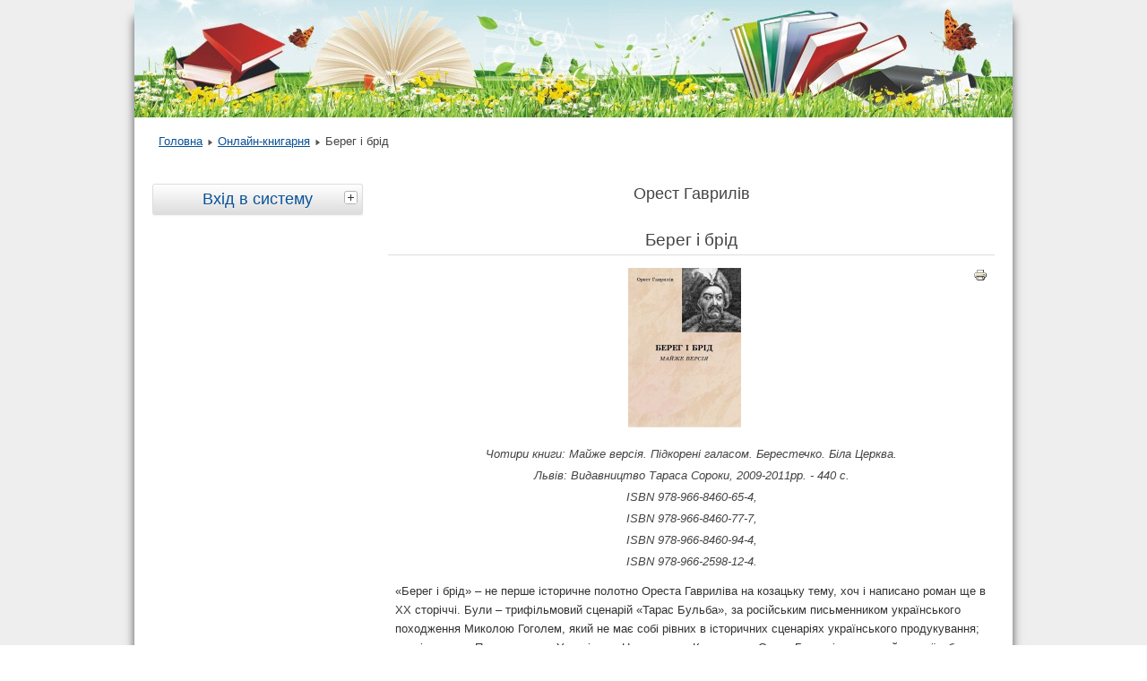

--- FILE ---
content_type: text/html; charset=utf-8
request_url: https://soroka.lviv.ua/index.php/bookshop?view=detail&id=25
body_size: 5907
content:
<!DOCTYPE html>
<html lang="uk-ua" dir="ltr">
	<head>
		<meta name="viewport" content="width=device-width, initial-scale=1.0, maximum-scale=3.0, user-scalable=yes"/>
		<meta name="HandheldFriendly" content="true" />
		<meta name="apple-mobile-web-app-capable" content="YES" />
		<meta charset="utf-8" />
	<base href="https://soroka.lviv.ua/index.php/bookshop" />
	<meta name="keywords" content="друк на потребу, друк, друкарня, цифрова друкарня, онлайн друк, друк онлайн, друк авторефератів, автореферат онлайн, книги онлайн, видавництво, видавництво Тараса Сороки, Сорока, типографія, візитки, печать, львів, львов, print on demand, печать по требованию, оперативний друк, персоналізація" />
	<meta name="rights" content="Тарас Сорока" />
	<meta name="description" content="Друк на потребу. Видавництво. Цифрова друкарня. Палітурні роботи." />
	<meta name="generator" content="Joomla! - Open Source Content Management - Version 3.10.12" />
	<title>Берег і брід :: Онлайн-книгарня</title>
	<link href="/templates/soroka/favicon.ico" rel="shortcut icon" type="image/vnd.microsoft.icon" />
	<link href="https://soroka.lviv.ua/plugins/system/osolcaptcha/osolCaptcha/captchaStyle.css" rel="stylesheet" />
	<link href="/media/bookshop/css/detail.css" rel="stylesheet" />
	<link href="/plugins/system/jce/css/content.css?badb4208be409b1335b815dde676300e" rel="stylesheet" />
	<link href="/templates/system/css/system.css" rel="stylesheet" />
	<link href="/templates/soroka/css/position.css" rel="stylesheet" media="screen" />
	<link href="/templates/soroka/css/layout.css" rel="stylesheet" media="screen" />
	<link href="/templates/soroka/css/print.css" rel="stylesheet" media="print" />
	<link href="/templates/soroka/css/general.css" rel="stylesheet" media="screen" />
	<link href="/templates/soroka/css/personal.css" rel="stylesheet" media="screen" />
	<link href="/templates/soroka/css/extra.css" rel="stylesheet" />
	<link href="/media/system/css/modal.css?15a68557090b6e6269443336c4d4f358" rel="stylesheet" />
	<link href="/media/orders/css/mod_cart.css" rel="stylesheet" />
	<script type="application/json" class="joomla-script-options new">{"csrf.token":"07417d1066b48e4d7e62b22b0fae6423","system.paths":{"root":"","base":""},"joomla.jtext":{"TPL_SOROKA_ALTOPEN":"\u0432\u0456\u0434\u043a\u0440\u0438\u0442\u0438\u0439","TPL_SOROKA_ALTCLOSE":"\u0437\u0430\u043a\u0440\u0438\u0442\u0438\u0439","TPL_SOROKA_TEXTRIGHTOPEN":"\u0412\u0456\u0434\u043a\u0440\u0438\u0442\u0438 \u0456\u043d\u0444\u043e\u0440\u043c\u0430\u0446\u0456\u044e","TPL_SOROKA_TEXTRIGHTCLOSE":"\u0417\u0430\u043a\u0440\u0438\u0442\u0438 \u0456\u043d\u0444\u043e\u0440\u043c\u0430\u0446\u0456\u044e","TPL_SOROKA_FONTSIZE":"\u0420\u043e\u0437\u043c\u0456\u0440 \u0448\u0440\u0438\u0444\u0442\u0443","TPL_SOROKA_BIGGER":"\u0412\u0435\u043b\u0438\u043a\u0438\u0439","TPL_SOROKA_RESET":"\u0421\u043a\u0438\u043d\u0443\u0442\u0438","TPL_SOROKA_SMALLER":"\u041c\u0430\u043b\u0438\u0439","TPL_SOROKA_INCREASE_SIZE":"\u0417\u0431\u0456\u043b\u044c\u0448\u0438\u0442\u0438 \u0440\u043e\u0437\u043c\u0456\u0440","TPL_SOROKA_REVERT_STYLES_TO_DEFAULT":"\u041f\u043e\u0432\u0435\u0440\u043d\u0443\u0442\u0438 \u0441\u0442\u0438\u043b\u0456 \u0437\u0430 \u043d\u0430\u043b\u0430\u0448\u0442\u0443\u0432\u0430\u043d\u043d\u044f\u043c","TPL_SOROKA_DECREASE_SIZE":"\u0417\u043c\u0456\u043d\u0430 \u0440\u043e\u0437\u043c\u0456\u0440\u0443","TPL_SOROKA_OPENMENU":"\u0412\u0456\u0434\u043a\u0440\u0438\u0442\u0438 \u043c\u0435\u043d\u044e","TPL_SOROKA_CLOSEMENU":"\u0417\u0430\u043a\u0440\u0438\u0442\u0438 \u043c\u0435\u043d\u044e"},"system.keepalive":{"interval":3600000,"uri":"\/index.php\/component\/ajax\/?format=json"}}</script>
	<script src="/media/bookshop/js/cartcontrol.js"></script>
	<script src="/media/system/js/mootools-core.js?15a68557090b6e6269443336c4d4f358"></script>
	<script src="/media/system/js/core.js?15a68557090b6e6269443336c4d4f358"></script>
	<script src="/media/system/js/mootools-more.js?15a68557090b6e6269443336c4d4f358"></script>
	<script src="/media/jui/js/jquery.min.js?15a68557090b6e6269443336c4d4f358"></script>
	<script src="/media/jui/js/jquery-noconflict.js?15a68557090b6e6269443336c4d4f358"></script>
	<script src="/media/jui/js/jquery-migrate.min.js?15a68557090b6e6269443336c4d4f358"></script>
	<script src="/media/jui/js/bootstrap.min.js?15a68557090b6e6269443336c4d4f358"></script>
	<script src="/templates/soroka/javascript/hide.js"></script>
	<script src="/templates/soroka/javascript/respond.src.js"></script>
	<script src="/templates/soroka/javascript/template.js"></script>
	<!--[if lt IE 9]><script src="/media/system/js/polyfill.event.js?15a68557090b6e6269443336c4d4f358"></script><![endif]-->
	<script src="/media/system/js/keepalive.js?15a68557090b6e6269443336c4d4f358"></script>
	<script src="/media/system/js/modal.js?15a68557090b6e6269443336c4d4f358"></script>
	<script src="/media/orders/js/cartcontrol.js"></script>
	<script src="https://www.googletagmanager.com/gtag/js?id=G-LW3W27PCF8" async></script>
	<script>

		   
		   				function reloadCapthcha(instanceNo)
						{
							var captchaSrc = "https://soroka.lviv.ua/index.php?showCaptcha=True&instanceNo="+instanceNo+"&time="+ new Date().getTime();
							//alert(captachaSrc);
							//alert(document.getElementById('captchaCode'+instanceNo));
							document.getElementById('captchaCode'+instanceNo).src = captchaSrc ;
							//alert(document.getElementById('captchaCode'+instanceNo).src);
						} 
						
	var big        = '72%';
	var small      = '53%';
	var bildauf    = '/templates/soroka/images/plus.png';
	var bildzu     = '/templates/soroka/images/minus.png';
	var rightopen  = 'Відкрити інформацію';
	var rightclose = 'Закрити інформацію';
	var altopen    = 'відкритий';
	var altclose   = 'закритий';
jQuery(function($){ initTooltips(); $("body").on("subform-row-add", initTooltips); function initTooltips (event, container) { container = container || document;$(container).find(".hasTooltip").tooltip({"html": true,"container": "body"});} });
		jQuery(function($) {
			SqueezeBox.initialize({});
			initSqueezeBox();
			$(document).on('subform-row-add', initSqueezeBox);

			function initSqueezeBox(event, container)
			{
				SqueezeBox.assign($(container || document).find('a.modal').get(), {
					parse: 'rel'
				});
			}
		});

		window.jModalClose = function () {
			SqueezeBox.close();
		};

		// Add extra modal close functionality for tinyMCE-based editors
		document.onreadystatechange = function () {
			if (document.readyState == 'interactive' && typeof tinyMCE != 'undefined' && tinyMCE)
			{
				if (typeof window.jModalClose_no_tinyMCE === 'undefined')
				{
					window.jModalClose_no_tinyMCE = typeof(jModalClose) == 'function'  ?  jModalClose  :  false;

					jModalClose = function () {
						if (window.jModalClose_no_tinyMCE) window.jModalClose_no_tinyMCE.apply(this, arguments);
						tinyMCE.activeEditor.windowManager.close();
					};
				}

				if (typeof window.SqueezeBoxClose_no_tinyMCE === 'undefined')
				{
					if (typeof(SqueezeBox) == 'undefined')  SqueezeBox = {};
					window.SqueezeBoxClose_no_tinyMCE = typeof(SqueezeBox.close) == 'function'  ?  SqueezeBox.close  :  false;

					SqueezeBox.close = function () {
						if (window.SqueezeBoxClose_no_tinyMCE)  window.SqueezeBoxClose_no_tinyMCE.apply(this, arguments);
						tinyMCE.activeEditor.windowManager.close();
					};
				}
			}
		};
		

var ordersControlUrl = "/index.php/component/orders/"
var ordersOrderUrl = "/index.php/component/orders/?view=cart&amp;tmpl=component&amp;layout=modal"
var ordersTok = "7Xf9q8bLFnIB05E4m0xUr3nJiAeSjG0L"

  //-- Google tag (gtag.js) --//
  window.dataLayer = window.dataLayer || [];
  function gtag(){dataLayer.push(arguments);}
  
  gtag('js', new Date());
  gtag('config', 'G-LW3W27PCF8');
  //-----------------------//

	</script>

		<!--[if IE 7]><link href="/templates/soroka/css/ie7only.css" rel="stylesheet" /><![endif]-->
		<!--[if lt IE 9]><script src="/media/jui/js/html5.js"></script><![endif]-->
  <script type="text/javascript"></script>
</head>
	<body id="shadow">
		<div id="all">
			<div id="back">
                <div>

<script type="text/javascript">
  function modCartClick() {
    if (window['ordersShowCart'] != undefined) ordersShowCart();
  }
</script>

<div id="orders-cart" style="display: none;">
  <table>
    <tr>
      <td>
        <img src="/media/orders/images/cart.png" height="100%" />
      </td>
      <td>
        <div>
          В кошику: <span id="cart-count">0</span> (<span id="cart-price">0</span> грн.)
        </div>
        <div>
          <a href="/index.php/component/orders/?view=cart" class="orders-button" onclick="modCartClick(); return false;">Замовити...</a>
        </div>
      </td>
      <td>
      </td>
    </tr>
  </table>
</div>

        </div>
        				<header id="header">
					<div class="logoheader">
						<h1 id="logo">
																																												<span class="header1">
												</span></h1>
					</div><!-- end logoheader -->
					<ul class="skiplinks">
						<li><a href="#main" class="u2">Перейти до змісту</a></li>
						<li><a href="#nav" class="u2">Перейти до головної навігації або авторизації</a></li>
											</ul>
					<h2 class="unseen">Навігаційний перегляд пошуку</h2>
					<h3 class="unseen">Навігація</h3>
          					<!--div id="line">
						<div id="fontsize"></div>
						<h3 class="unseen">Пошук</h3>
						
<script type="text/javascript">
  function modCartClick() {
    if (window['ordersShowCart'] != undefined) ordersShowCart();
  }
</script>

<div id="orders-cart" style="display: none;">
  <table>
    <tr>
      <td>
        <img src="/media/orders/images/cart.png" height="100%" />
      </td>
      <td>
        <div>
          В кошику: <span id="cart-count">0</span> (<span id="cart-price">0</span> грн.)
        </div>
        <div>
          <a href="/index.php/component/orders/?view=cart" class="orders-button" onclick="modCartClick(); return false;">Замовити...</a>
        </div>
      </td>
      <td>
      </td>
    </tr>
  </table>
</div>

					</div--> <!-- end line -->
          
        <div id="bannerheader">
                  <img src="/images/headers/header.jpg" />                     
                
        </div>
          
				</header><!-- end header -->
				<div id="contentarea">
					<div id="breadcrumbs">
						
<div class = "breadcrumbs">
<a href="/index.php" class="pathway">Головна</a> <img src="/templates/soroka/images/system/arrow.png" alt="" /> <a href="/index.php/bookshop?view=catalog" class="pathway">Онлайн-книгарня</a> <img src="/templates/soroka/images/system/arrow.png" alt="" /> <span>Берег і брід</span></div>

					</div>

											<nav class="left1 leftbigger" id="nav">
							
							
<div
	class="moduletable_js login_module"><h3 class="js_heading"> Вхід в систему <a href="#"
	title="TPL_BEEZ3_CLICK"
	onclick="auf('module_118'); return false"
	class="opencloselink" id="link_118"> <span
	class="no"><img src="/templates/beez3/images/plus.png"
	alt="TPL_BEEZ3_ALTCLOSE" />
</span></a></h3> <div class="module_content "
	id="module_118" tabindex="-1"><form action="/index.php/bookshop" method="post" id="login-form" class="form-inline">
		<div class="userdata">
		<div id="form-login-username" class="control-group">
			<div class="controls">
									<div class="input-prepend">
						<span class="add-on">
							<span class="icon-user hasTooltip" title="Логін"></span>
							<label for="modlgn-username" class="element-invisible">Логін</label>
						</span>
						<input id="modlgn-username" type="text" name="username" class="input-small" tabindex="0" size="18" placeholder="Логін" />
					</div>
							</div>
		</div>
		<div id="form-login-password" class="control-group">
			<div class="controls">
									<div class="input-prepend">
						<span class="add-on">
							<span class="icon-lock hasTooltip" title="Пароль">
							</span>
								<label for="modlgn-passwd" class="element-invisible">Пароль							</label>
						</span>
						<input id="modlgn-passwd" type="password" name="password" class="input-small" tabindex="0" size="18" placeholder="Пароль" />
					</div>
							</div>
		</div>
						<div id="form-login-remember" class="control-group checkbox">
			<label for="modlgn-remember" class="control-label">Запам'ятати мене</label> <input id="modlgn-remember" type="checkbox" name="remember" class="inputbox" value="yes"/>
		</div>
				<div id="form-login-submit" class="control-group">
			<div class="controls">
				<input type="submit" tabindex="0" name="Submit" class="button login-button" value="Увійти" />
			</div>
		</div>
					<ul class="unstyled">
							<li>
					<a href="/index.php/component/users/?view=registration&amp;Itemid=405">
					Зареєструватися <span class="icon-arrow-right"></span></a>
				</li>
							<li>
					<a href="/index.php/component/users/?view=remind&amp;Itemid=405">
					Забули свій логін?</a>
				</li>
				<li>
					<a href="/index.php/component/users/?view=reset&amp;Itemid=405">
					Забули свій пароль?</a>
				</li>
			</ul>
		<input type="hidden" name="option" value="com_users" />
		<input type="hidden" name="task" value="user.login" />
		<input type="hidden" name="return" value="aHR0cHM6Ly9zb3Jva2EubHZpdi51YS9pbmRleC5waHAvYm9va3Nob3A/dmlldz1kZXRhaWwmaWQ9MjU=" />
		<input type="hidden" name="07417d1066b48e4d7e62b22b0fae6423" value="1" />	</div>
	</form>
</div>
</div>
	
							
						</nav><!-- end navi -->
					
					<div id="wrapper2" >
						<div id="main">

							
							<div id="system-message-container">
	</div>

							

<h3>Орест Гаврилів</h3>
<h2>Берег і брід</h2>

<div class="bookdetail">
      <a href="/index.php/bookshop?view=detail&amp;tmpl=component&amp;print=1&amp;id=25" title="Надрукувати" onclick="window.open(this.href,'win2','status=no,toolbar=no,scrollbars=yes,titlebar=no,menubar=no,resizable=yes,width=640,height=480,directories=no,location=no'); return false;" rel="nofollow" style="float:right;"><img src="/media/system/images/printButton.png" alt="Надрукувати" /></a>    <div class="bookimage">
      <a href="/images/bookshop/Bereh_i_brid-ch1.jpg"><img src="/index.php/bookshop?view=catalog&amp;format=jpeg&amp;w=30&amp;id=25" title="Берег і брід"></a>    </div>

  <div class="priceblock">
  </div>
  <div class="short_desc">
    Чотири книги: Майже версія. Підкорені галасом. Берестечко. Біла Церква.</br> Львів: Видавництво Тараса Сороки, 2009-2011рр.  - 440 с.</br>
ISBN 978-966-8460-65-4, </br>ISBN 978-966-8460-77-7, </br>ISBN 978-966-8460-94-4, </br>ISBN 978-966-2598-12-4.   </div>
  <div class="bookdescr">
    <p style="margin: 8px 0px; padding: 0px; line-height: 1.7em; color: #333333; font-family: arial, helvetica, sans-serif; font-size: 12.8013px; text-align: left; background-color: #ffffff;">«Берег і брід» – не перше історичне полотно Ореста Гавриліва на козацьку тему, хоч і написано роман ще в ХХ сторіччі. Були – трифільмовий сценарій «Тарас Бульба», за російським письменником українського походження Миколою Гоголем, який не має собі рівних в історичних сценаріях українського продукування; оповідання – «Полювання на Уссурі» та «Народження Касандри». Орест Гаврилів – типовий прозаїк, бо має що розказати, а не тільки виливати емоції, як це роблять поети – і що стверджував про українську історію Володимир Винниченко, який – свого часу – уособлював головні причини падіння і Центральної Ради, і Директорії УНР. Сторінки козацької історії України досить добре вивчені. Але історики (історичні письменники) дуже часто не пов’язують їх з сучасними їм подіями Європи – через що українська історія сильно страждає однобокістю. Або ж прив’язують їх до волі Москви, яка просто не могла бути реально здійсненною в Україні – бо навіть Кримську війну 1853-1856 рр. Росія програла перш за все через абсолютну відсутність залізниць в Україні. Орест Гаврилів з успіхом переборює ці труднощі.</p>
<p style="margin: 8px 0px; padding: 0px; line-height: 1.7em; color: #333333; font-family: arial, helvetica, sans-serif; font-size: 12.8013px; text-align: right; background-color: #ffffff;"><em style="margin: 0px; padding: 0px; font-weight: bold;">Михайло Ярмола</em></p>
<p style="margin: 8px 0px; padding: 0px; line-height: 1.7em; color: #333333; font-family: arial, helvetica, sans-serif; font-size: 12.8013px; text-align: right; background-color: #ffffff;">&nbsp;</p>
<p style="margin: 8px 0px; padding: 0px; line-height: 1.7em; color: #333333; font-family: arial, helvetica, sans-serif; font-size: 12.8013px; text-align: right; background-color: #ffffff;"><a href="/index.php/elektronni-knyhy?view=details&amp;id=6">Придбати електронну версію книги</a></p>  </div>
</div>



              
							              
						</div><!-- end main -->
					</div><!-- end wrapper -->

					
					
					<div class="wrap"></div>
				</div> <!-- end contentarea -->
			</div><!-- back -->
		</div><!-- all -->

		<div id="footer-outer">
			
			<div id="footer-sub">
				<footer id="footer">

<div class="custom"  style="background-image: url(/images/headers/header_spring_bottom_var1-ukr.jpg)" >
	<p style="text-align: right; line-height: 3em;"><strong>© Тарас Сорока, 2022&nbsp; &nbsp;</strong></p></div>
</footer><!-- end footer -->
			</div>
		</div>
		
	</body>
</html>


--- FILE ---
content_type: text/css
request_url: https://soroka.lviv.ua/media/bookshop/css/detail.css
body_size: 804
content:
h2, h3
{
  text-align:center;
}

.bookdetail 
{
  margin-left: 8px;
  margin-right: 8px;
}

.bookimage 
{
  margin: 0px 0px 10px 0px;
  text-align: center;
}

.bookimage img
{
  border-style: none;
}

.bookimage a:hover
{
  background-color: #FFFFFF !important;
}

.priceblock
{
  text-align: center;
  margin: 4px 0px 8px 0px;
}

.selprice
{
  display: inline-block;
  text-align: left;
}

.short_desc
{
  text-align: center;
  font-style: italic;
  margin: 10px 20px 10px 20px;
}

.bookdescr 
{
  text-align: justify;
}

.cartcontrol
{
  /*width: 9em;*/
  padding: 0px 5px 0px 5px;
  display: inline-block;
}

.cartcontrol .plus
{
  float: left;
  cursor: pointer;
  margin: 0px 4px 2px 0px;
}

.cartcontrol .minus
{
  float: left;
  clear: left;
  cursor: pointer;
  margin: 0px 4px 0px 0px;
}

.cartcontrol .add
{
  margin-left: 4px;
  cursor: pointer;
}

.cartcontrol input
{
  width: 25px;
}

--- FILE ---
content_type: text/css
request_url: https://soroka.lviv.ua/media/orders/css/mod_cart.css
body_size: 916
content:
#orders-cart {
  -webkit-border-radius: 10px;
  -moz-border-radius: 10px;
  border-radius: 10px;
  
  padding: 5px 5px 5px 5px;

  position: fixed;
  top: 0;
  right: 0;
  z-index: 2000;
  
  border: 2px solid black;
  background-color: #ffffff;
  text-align: center;
}

#orders-cart table {
  height: 100%;
  background-color: white;
  margin: 0; /*Перекриваємо шаблон*/
}

#orders-cart td /*Перекриваємо шаблон*/
{
  padding: 0;
}

#orders-cart table  tr:hover td { /*Перекриваємо шаблон*/
	background-color: white;
}

#orders-cart #cart-count, 
#orders-cart #cart-price
{
  font-weight: bold;
}


/* --- Buttons ---  */


.orders-button {
  padding: 0.5em 1.0em 0.5em 1.0em;
  line-height: 3em;
  font-weight: bold;
  text-decoration: none;
  border: 2px solid #AA1C38;
  background-color: #ed2144;
  color: white;
  cursor: pointer;
}

.orders-button:hover {
  text-decoration: underline;
}

a.orders-button {
  color: white !important;
}

a.orders-button:hover, a.orders-button:visited {
  background-color: #ed2144 !important;
}


--- FILE ---
content_type: text/javascript
request_url: https://soroka.lviv.ua/media/bookshop/js/cartcontrol.js
body_size: 1269
content:
function getSelectedPriceId(id) {
  var pid = 0;
  var n = 'book'+id+'priceid';
  
  var eid = document.id('selprice'+id);
  if (eid) {
    // Input 'radio'
    var r = eid.getElements('input[name="'+n+'"]');
    
    for (var i = 0; i < r.length; i++)
    {
      if (r[i].get('checked')) {
        pid = r[i].get('value');
        break;
      }
    }
  } else {
    // Input 'hidden'
    eid = document.id(n);
    if (eid) {
      pid = eid.get('value');
    }
  }
  
  return pid;
}

function AddToCart(id)
{
  q = parseInt(document.getElementById('q_input_' + id).value);
  if (isNaN(q) || (q < 1)) 
  {
    alert("Неправильно вказана кількість!");
    return 0;
  }
  
  var pid = getSelectedPriceId(id);
  
  var w = window.parent;
  if (w != window) {
    if (w['ordersAddToCartShow'] != undefined) w.ordersAddToCartShow(2, id, 0, q, pid);
  } else {
    if (window['ordersAddToCartShow'] != undefined) window.ordersAddToCartShow(2, id, 0, q, pid);
  }
}


function ChangeQ(id, v)
{    
  e = document.getElementById('q_input_' + id);
  q = parseInt(e.value);
  if (isNaN(q)) q = 1;
  q += v;
  if (q < 1) q = 1;
  e.value = q;
}  

function bshopCheckInput(event)
{
  var code = event.which;
  if (code == undefined) code = event.keyCode;
  if ((code == 0)||(code == 8)||(code == 9)) return true;
  else
    if ((code < 48)||(code > 57)) event.preventDefault();
}

--- FILE ---
content_type: text/javascript
request_url: https://soroka.lviv.ua/media/orders/js/cartcontrol.js
body_size: 1633
content:

function ordersRefreshCart() {
  var dt = {"task":"cart.getvals", "view":"cart", "format":"json"};
  dt[ordersTok] = "1";
  
  modcart = jQuery("#orders-cart");
  if (!modcart.length) return false;
  
  jQuery.ajax({
    type: "POST",
    url: ordersControlUrl,
    cache: false,
    data: dt,
    dataType: "json",
    
    success: function(respond) {
        var r = respond.data;
        if (r.quant > 0) {
          jQuery("#cart-count").html(r.quant);
          jQuery("#cart-price").html(r.price);
          modcart.show();
        } else {
          modcart.hide();
        }
        
      }
    //error: function(jqXHR, textStatus, errorThrown) {
    //  alert(errorThrown);
    //    }
  });
}

function ordersShowCart() {
  var w = 750;
  var h = 600;
  
  SqueezeBox.close();
  SqueezeBox.initialize();
  SqueezeBox.open(ordersOrderUrl, {handler: "iframe", size: {x: w, y: h},
                             "onClose": function(){ordersRefreshCart();}
  });
}

function ordersSendRequest(url, dt, show) {
  jQuery.ajax({
    type: "POST",
    url: url,
    cache: false,
    data: dt,
    dataType: "json",
    
    success: function(respond) {
                ordersRefreshCart();
                if (show) ordersShowCart();
              }
    /*error: function(jqXHR, textStatus, errorThrown) {
              }*/
  });
}


function ordersAddToCart(sect, item, sub, q, pid) {
  var dt = {"task":"cart.add", "format":"json", "section":sect, "item":item, "subitem":sub, "quant":q, "priceid":pid};
  dt[ordersTok] = "1";
  ordersSendRequest(ordersControlUrl, dt, false);
}

function ordersAddToCartShow(sect, item, sub, q, pid) {
  var dt = {"task":"cart.addnew", "format":"json", "section":sect, "item":item, "subitem":sub, "quant":q, "priceid":pid};
  dt[ordersTok] = "1";
  ordersSendRequest(ordersControlUrl, dt, true);
}